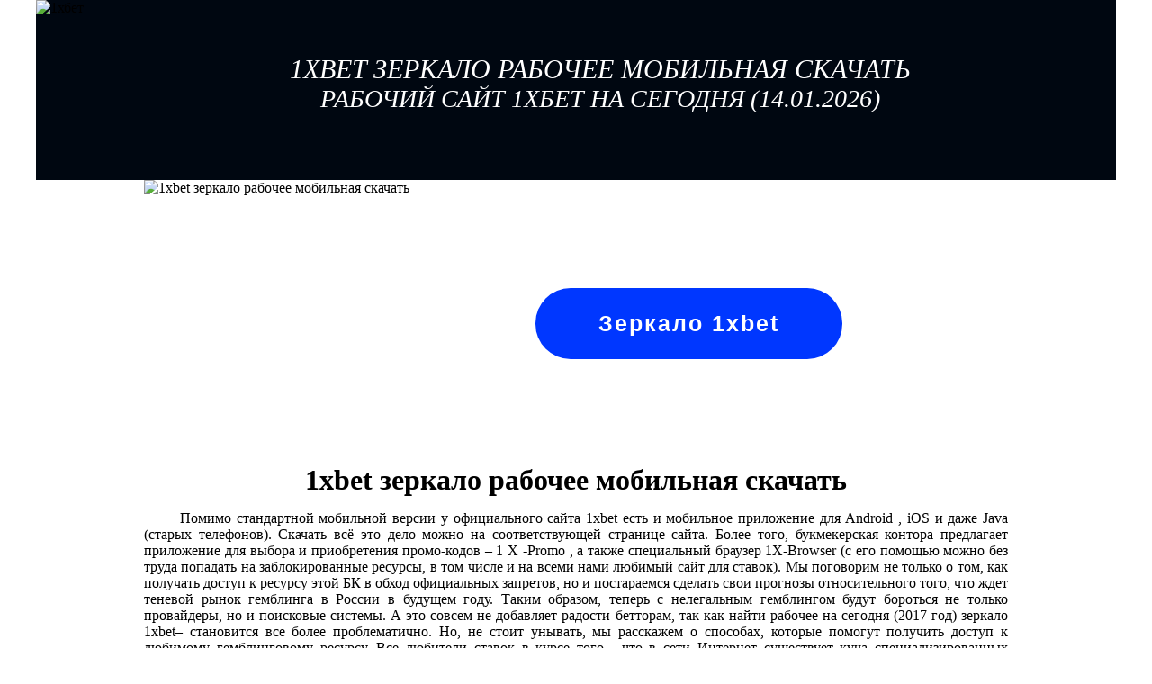

--- FILE ---
content_type: text/html; charset=utf-8
request_url: https://renal.netlify.app/page/1xbet-zerkalo-rabochee-mobilnaya-skachat.html
body_size: 3132
content:
<!DOCTYPE html><html lang="ru"><head><base href="https://renal.netlify.com"> 
    <meta http-equiv="Content-type" content="text/html; charset=UTF-8">
    <title>1xbet зеркало рабочее мобильная скачать | renal.netlify.com</title>
    <meta name="viewport" content="width=device-width, initial-scale=1, maximum-scale=1">
    <meta name="description" content="1xbet зеркало рабочее мобильная скачать на сайте renal.netlify.com">
   <base href="http://renal.netlify.com"> 
   
    <link rel="icon" type="image/png" href="/favicon2418.png">
    <style>
     *,:before,:after{box-sizing:border-box;margin:0;padding:0;}
     body{display:flex;min-height: 100vh; width:100%;            flex-direction: column;background:url(/img/background.jpg)}
     .wrapper{display:block;margin:0px auto 0px auto; max-width:1200px; width:100%;background-color: white;}
     header{background-color:#000711;height: 200px;}
     @media(max-width: 750px){header{height: 100px;}}
     @media(max-width: 455px){header{height: 70px;}}
     header img{display: inline-block;position: relative;float: left;height: 100%;}
     header .h1{color: white;text-align: center;padding-top:60px;font-size: 30px;font-style: italic;  text-transform: uppercase;}
     @media(max-width: 750px){header .h1{padding-top:24px;font-size: 20px;}}
     @media(max-width: 455px){header .h1{padding-top:10px;font-size: 18px;}}
     @media(max-width: 343px){header .h1{padding-top:0px;}}
     header p{color: white;text-align: center;font-size: 28px;font-style: italic;text-transform: uppercase;}
     @media(max-width: 750px){header p{font-size: 18px;}}
     @media(max-width: 455px){header p{font-size: 15px;}}
     div .content{width: 80%;margin: 0 10%;}
      @media(max-width: 455px){div .content{width: 90%;margin: 0 5%;}}
     main h1{text-align:center;padding:15px;}
     main h2{padding:5px;}
     main p{padding-bottom:5px;text-align: justify;text-indent: 40px;}
     @media(max-width: 455px){main p{text-indent: 30px;}}
     main ul{padding-left:15px;padding-bottom:5px;}
     .block-button{min-height:300px;}
     @media(max-width: 750px){.block-button{text-align: center;}}
     .block-button img{height: 100%;margin: 0 10% 0 10%;float: left; max-height: 300px;}
     @media(max-width: 900px){.block-button img{margin: auto;}}
     @media(max-width: 750px){.block-button img{margin:  0 0 0 25%;}}
     @media(max-width: 550px){.block-button img{margin:  0 0 0 15%;}}
     @media(max-width: 395px){.block-button img{margin:0;max-height: 250px;}}
     body a.button {
       text-decoration: none;
       display: inline-block;
       padding: 25px 70px;
       margin: 10px 20px;
       border-radius: 50px;
       box-shadow: 0 0 40px 40px #0037ff inset, 0 0 0 0 #0037ff;
       font-family: Georgia, sans-serif;
       font-weight: bold;
       letter-spacing: 2px;
       color: #fff;
       transition: .15s ease-in-out;
     	 font-size:25px;
       outline: none;
       margin-top: 10%;}
     @media(max-width: 750px){body a.button{margin-top: 0;}}
     @media(max-width: 395px){body a.button{font-size:20px;padding: 25px 50px;}}
     a.button:hover {
       box-shadow: 0 0 10px 0 #0037ff inset, 0 0 10px 4px #0037ff;
       color: #000;}
       @media (max-width: 768px){
      a.button{
      font-size:16px;
      padding: 10px 20px;
      }}
      #idc-container{margin:auto!important;}
      .idc-text_noresize{max-width: 100%;}
     footer{background-color: black; min-height: 100px;}
     footer p{padding: 10px;text-align: center;color: white;}
    </style>


	 

	
  </head>
  <body itemscope="" itemtype="https://schema.org/WebPage">
<div class="wrapper">
  <header itemscope="" itemtype="https://schema.org/WPHeader">
    <img src="/img/logo1107.png" alt="1хбет" title="1xbet">
    <p class="h1">1xbet зеркало рабочее мобильная скачать</p> <p> Рабочий сайт 1хбет на сегодня (14.01.2026)</p>
  </header>
  <main>
  <noindex>
    <div class="block-button">
    <img src="/img/1xbet-zerkalo4509.png" alt="1xbet зеркало рабочее мобильная скачать">
    <a itemprop="url" class="button" href="http://rtmra.ru/bet" target="_blank" rel="nofollow">Зеркало 1xbet</a>
    </div>
	</noindex>
	
    <div class="content">
	
      <h1 itemprop="headline">1xbet зеркало рабочее мобильная скачать</h1>
      <p>Помимо стандартной мобильной версии у официального сайта 1xbet есть и мобильное приложение для Android , iOS и даже Java (старых телефонов). Скачать всё это дело можно на соответствующей странице сайта. Более того, букмекерская контора предлагает приложение для выбора и приобретения промо-кодов – 1 X -Promo , а также специальный браузер 1X-Browser (с его помощью можно без труда попадать на заблокированные ресурсы, в том числе и на всеми нами любимый сайт для ставок).
Мы поговорим не только о том, как получать доступ к ресурсу этой БК в обход официальных запретов, но и постараемся сделать свои прогнозы относительного того, что ждет теневой рынок гемблинга в России в будущем году.
Таким образом, теперь с нелегальным гемблингом будут бороться не только провайдеры, но и поисковые системы. А это совсем не добавляет радости бетторам, так как найти рабочее на сегодня (2017 год) зеркало 1xbet– становится все более проблематично. Но, не стоит унывать, мы расскажем о способах, которые помогут получить доступ к любимому гемблинговому ресурсу. Все любители ставок в курсе того , что в сети Интернет существует куча специализированных ресурсов, на которых «тусуются» новички и профессиональные бетторы. Такие ресурсы известны тем, что здесь пользователи живо обсуждают тему ставок, обмениваясь мнениями, а также делятся своими впечатлениями от игры в той или иной букмекерской конторе. Конечно, букмекеры тоже не обходят своим вниманием подобные ресурсы.
Сегодня никого не удивишь наличием у букмекерской конторы мобильной версии основного ресурса. Причем, практически все букмекеры выпустили специальные приложения, которые можно устанавливать на мобильные устройства с целью улучшенного доступа к услугам компании. 1хбет здесь не является исключением. Найти информацию о плюсах и минусах мобильной версии букмекера, а также получить о нем более точную информацию можно по соответствующему запросу в поисковике. Мы же поговорим о рабочем зеркале мобильной версии 1xbet. Да, удивляться здесь абсолютно нечему. Крестовый поход на нелегальных букмекеров затронул не только их основные ресурсы в сети Интернет. Мобильные провайдеры тоже были вынуждены подчиниться требованиям Роскомнадзора, и ограничить доступ пользователей к ресурсам, попавшим в «черный список». Но, как мы уже говорили выше, букмекеры оказались готовы к подобным действиям, они создали зеркала не только для официального ресурса, доступ к которому можно получить с компьютера. Попасть на сайт популярного букмекера через мобильное устройство можно при помощи мобильного зеркала БК 1хбет.
</p>
	  <p>Смотри также</p>
      
      <a href="page/xbet-zerkalo-kazino-ssilki.html">Xbet зеркало казино ссылки</a><a href="page/xbet-layv-bukmekerskaya-kontora-vhod-zerkalo.html">Xbet лайв букмекерская контора вход зеркало</a><a href="page/bukmekerskaya-kontora-betsiti-zerkalo.html">Букмекерская контора бетсити зеркало</a><a href="page/bukmekerskaya-kontora-betcity-zerkalo-rabochee-segodnya-seychas.html">Букмекерская контора betcity зеркало рабочее сегодня сейчас</a><a href="page/marafon-com-bukmekerskaya-kontora-zerkalo.html">Marafon com букмекерская контора зеркало</a><a href="page/bukmekerskaya-kontora-1xbet-mobi-zerkalo.html">Букмекерская контора 1xbet mobi зеркало</a>
      
	  
	  
	  
	  
	   	
	
	

	  
	  
	  

<span id="IDCommentsPostTitle" style="display:none"></span>

    </div>
	
   </main>
  <footer itemscope="" itemtype="https://schema.org/WPFooter">
    <div>
      <p>
        Администрация сайта не имеет намерений побуждать посетителей к азартным играм.<br>Ресурс носит исключительно информационный характер.
      </p>
      <p>
      <a href="/page">Статьи</a> | <a href="/sitemap.xml">Карта сайта</a>
      </p>
      </div></footer>
</div>



</body></html>